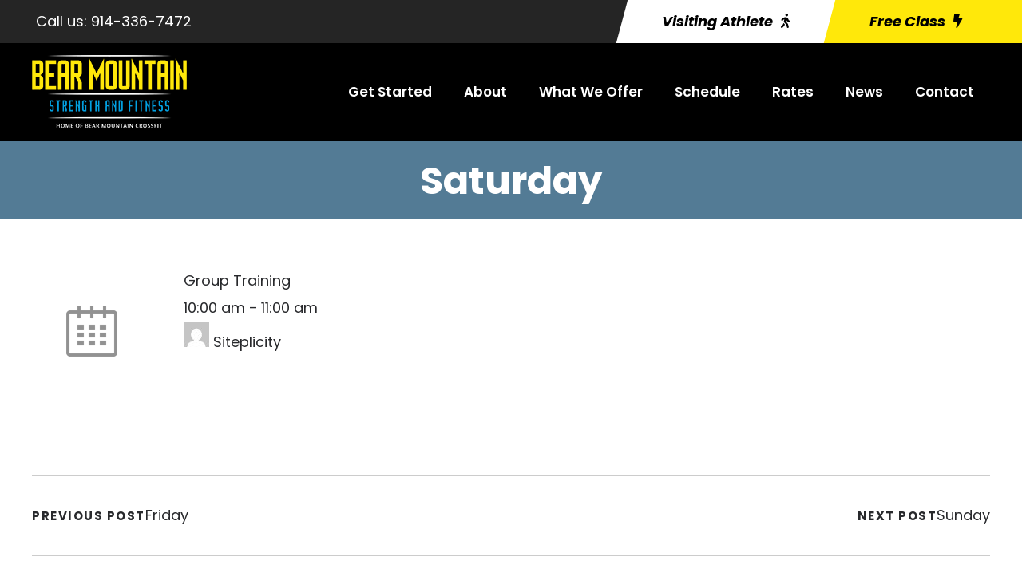

--- FILE ---
content_type: text/html; charset=utf-8
request_url: https://www.google.com/recaptcha/api2/anchor?ar=1&k=6LfTC5MnAAAAADXzgPXIkBJbxchCqZcS-qwtqust&co=aHR0cHM6Ly9iZWFybW91bnRhaW5zdHJlbmd0aC5jb206NDQz&hl=en&v=9TiwnJFHeuIw_s0wSd3fiKfN&size=invisible&anchor-ms=20000&execute-ms=30000&cb=wahs42cofn0f
body_size: 48135
content:
<!DOCTYPE HTML><html dir="ltr" lang="en"><head><meta http-equiv="Content-Type" content="text/html; charset=UTF-8">
<meta http-equiv="X-UA-Compatible" content="IE=edge">
<title>reCAPTCHA</title>
<style type="text/css">
/* cyrillic-ext */
@font-face {
  font-family: 'Roboto';
  font-style: normal;
  font-weight: 400;
  font-stretch: 100%;
  src: url(//fonts.gstatic.com/s/roboto/v48/KFO7CnqEu92Fr1ME7kSn66aGLdTylUAMa3GUBHMdazTgWw.woff2) format('woff2');
  unicode-range: U+0460-052F, U+1C80-1C8A, U+20B4, U+2DE0-2DFF, U+A640-A69F, U+FE2E-FE2F;
}
/* cyrillic */
@font-face {
  font-family: 'Roboto';
  font-style: normal;
  font-weight: 400;
  font-stretch: 100%;
  src: url(//fonts.gstatic.com/s/roboto/v48/KFO7CnqEu92Fr1ME7kSn66aGLdTylUAMa3iUBHMdazTgWw.woff2) format('woff2');
  unicode-range: U+0301, U+0400-045F, U+0490-0491, U+04B0-04B1, U+2116;
}
/* greek-ext */
@font-face {
  font-family: 'Roboto';
  font-style: normal;
  font-weight: 400;
  font-stretch: 100%;
  src: url(//fonts.gstatic.com/s/roboto/v48/KFO7CnqEu92Fr1ME7kSn66aGLdTylUAMa3CUBHMdazTgWw.woff2) format('woff2');
  unicode-range: U+1F00-1FFF;
}
/* greek */
@font-face {
  font-family: 'Roboto';
  font-style: normal;
  font-weight: 400;
  font-stretch: 100%;
  src: url(//fonts.gstatic.com/s/roboto/v48/KFO7CnqEu92Fr1ME7kSn66aGLdTylUAMa3-UBHMdazTgWw.woff2) format('woff2');
  unicode-range: U+0370-0377, U+037A-037F, U+0384-038A, U+038C, U+038E-03A1, U+03A3-03FF;
}
/* math */
@font-face {
  font-family: 'Roboto';
  font-style: normal;
  font-weight: 400;
  font-stretch: 100%;
  src: url(//fonts.gstatic.com/s/roboto/v48/KFO7CnqEu92Fr1ME7kSn66aGLdTylUAMawCUBHMdazTgWw.woff2) format('woff2');
  unicode-range: U+0302-0303, U+0305, U+0307-0308, U+0310, U+0312, U+0315, U+031A, U+0326-0327, U+032C, U+032F-0330, U+0332-0333, U+0338, U+033A, U+0346, U+034D, U+0391-03A1, U+03A3-03A9, U+03B1-03C9, U+03D1, U+03D5-03D6, U+03F0-03F1, U+03F4-03F5, U+2016-2017, U+2034-2038, U+203C, U+2040, U+2043, U+2047, U+2050, U+2057, U+205F, U+2070-2071, U+2074-208E, U+2090-209C, U+20D0-20DC, U+20E1, U+20E5-20EF, U+2100-2112, U+2114-2115, U+2117-2121, U+2123-214F, U+2190, U+2192, U+2194-21AE, U+21B0-21E5, U+21F1-21F2, U+21F4-2211, U+2213-2214, U+2216-22FF, U+2308-230B, U+2310, U+2319, U+231C-2321, U+2336-237A, U+237C, U+2395, U+239B-23B7, U+23D0, U+23DC-23E1, U+2474-2475, U+25AF, U+25B3, U+25B7, U+25BD, U+25C1, U+25CA, U+25CC, U+25FB, U+266D-266F, U+27C0-27FF, U+2900-2AFF, U+2B0E-2B11, U+2B30-2B4C, U+2BFE, U+3030, U+FF5B, U+FF5D, U+1D400-1D7FF, U+1EE00-1EEFF;
}
/* symbols */
@font-face {
  font-family: 'Roboto';
  font-style: normal;
  font-weight: 400;
  font-stretch: 100%;
  src: url(//fonts.gstatic.com/s/roboto/v48/KFO7CnqEu92Fr1ME7kSn66aGLdTylUAMaxKUBHMdazTgWw.woff2) format('woff2');
  unicode-range: U+0001-000C, U+000E-001F, U+007F-009F, U+20DD-20E0, U+20E2-20E4, U+2150-218F, U+2190, U+2192, U+2194-2199, U+21AF, U+21E6-21F0, U+21F3, U+2218-2219, U+2299, U+22C4-22C6, U+2300-243F, U+2440-244A, U+2460-24FF, U+25A0-27BF, U+2800-28FF, U+2921-2922, U+2981, U+29BF, U+29EB, U+2B00-2BFF, U+4DC0-4DFF, U+FFF9-FFFB, U+10140-1018E, U+10190-1019C, U+101A0, U+101D0-101FD, U+102E0-102FB, U+10E60-10E7E, U+1D2C0-1D2D3, U+1D2E0-1D37F, U+1F000-1F0FF, U+1F100-1F1AD, U+1F1E6-1F1FF, U+1F30D-1F30F, U+1F315, U+1F31C, U+1F31E, U+1F320-1F32C, U+1F336, U+1F378, U+1F37D, U+1F382, U+1F393-1F39F, U+1F3A7-1F3A8, U+1F3AC-1F3AF, U+1F3C2, U+1F3C4-1F3C6, U+1F3CA-1F3CE, U+1F3D4-1F3E0, U+1F3ED, U+1F3F1-1F3F3, U+1F3F5-1F3F7, U+1F408, U+1F415, U+1F41F, U+1F426, U+1F43F, U+1F441-1F442, U+1F444, U+1F446-1F449, U+1F44C-1F44E, U+1F453, U+1F46A, U+1F47D, U+1F4A3, U+1F4B0, U+1F4B3, U+1F4B9, U+1F4BB, U+1F4BF, U+1F4C8-1F4CB, U+1F4D6, U+1F4DA, U+1F4DF, U+1F4E3-1F4E6, U+1F4EA-1F4ED, U+1F4F7, U+1F4F9-1F4FB, U+1F4FD-1F4FE, U+1F503, U+1F507-1F50B, U+1F50D, U+1F512-1F513, U+1F53E-1F54A, U+1F54F-1F5FA, U+1F610, U+1F650-1F67F, U+1F687, U+1F68D, U+1F691, U+1F694, U+1F698, U+1F6AD, U+1F6B2, U+1F6B9-1F6BA, U+1F6BC, U+1F6C6-1F6CF, U+1F6D3-1F6D7, U+1F6E0-1F6EA, U+1F6F0-1F6F3, U+1F6F7-1F6FC, U+1F700-1F7FF, U+1F800-1F80B, U+1F810-1F847, U+1F850-1F859, U+1F860-1F887, U+1F890-1F8AD, U+1F8B0-1F8BB, U+1F8C0-1F8C1, U+1F900-1F90B, U+1F93B, U+1F946, U+1F984, U+1F996, U+1F9E9, U+1FA00-1FA6F, U+1FA70-1FA7C, U+1FA80-1FA89, U+1FA8F-1FAC6, U+1FACE-1FADC, U+1FADF-1FAE9, U+1FAF0-1FAF8, U+1FB00-1FBFF;
}
/* vietnamese */
@font-face {
  font-family: 'Roboto';
  font-style: normal;
  font-weight: 400;
  font-stretch: 100%;
  src: url(//fonts.gstatic.com/s/roboto/v48/KFO7CnqEu92Fr1ME7kSn66aGLdTylUAMa3OUBHMdazTgWw.woff2) format('woff2');
  unicode-range: U+0102-0103, U+0110-0111, U+0128-0129, U+0168-0169, U+01A0-01A1, U+01AF-01B0, U+0300-0301, U+0303-0304, U+0308-0309, U+0323, U+0329, U+1EA0-1EF9, U+20AB;
}
/* latin-ext */
@font-face {
  font-family: 'Roboto';
  font-style: normal;
  font-weight: 400;
  font-stretch: 100%;
  src: url(//fonts.gstatic.com/s/roboto/v48/KFO7CnqEu92Fr1ME7kSn66aGLdTylUAMa3KUBHMdazTgWw.woff2) format('woff2');
  unicode-range: U+0100-02BA, U+02BD-02C5, U+02C7-02CC, U+02CE-02D7, U+02DD-02FF, U+0304, U+0308, U+0329, U+1D00-1DBF, U+1E00-1E9F, U+1EF2-1EFF, U+2020, U+20A0-20AB, U+20AD-20C0, U+2113, U+2C60-2C7F, U+A720-A7FF;
}
/* latin */
@font-face {
  font-family: 'Roboto';
  font-style: normal;
  font-weight: 400;
  font-stretch: 100%;
  src: url(//fonts.gstatic.com/s/roboto/v48/KFO7CnqEu92Fr1ME7kSn66aGLdTylUAMa3yUBHMdazQ.woff2) format('woff2');
  unicode-range: U+0000-00FF, U+0131, U+0152-0153, U+02BB-02BC, U+02C6, U+02DA, U+02DC, U+0304, U+0308, U+0329, U+2000-206F, U+20AC, U+2122, U+2191, U+2193, U+2212, U+2215, U+FEFF, U+FFFD;
}
/* cyrillic-ext */
@font-face {
  font-family: 'Roboto';
  font-style: normal;
  font-weight: 500;
  font-stretch: 100%;
  src: url(//fonts.gstatic.com/s/roboto/v48/KFO7CnqEu92Fr1ME7kSn66aGLdTylUAMa3GUBHMdazTgWw.woff2) format('woff2');
  unicode-range: U+0460-052F, U+1C80-1C8A, U+20B4, U+2DE0-2DFF, U+A640-A69F, U+FE2E-FE2F;
}
/* cyrillic */
@font-face {
  font-family: 'Roboto';
  font-style: normal;
  font-weight: 500;
  font-stretch: 100%;
  src: url(//fonts.gstatic.com/s/roboto/v48/KFO7CnqEu92Fr1ME7kSn66aGLdTylUAMa3iUBHMdazTgWw.woff2) format('woff2');
  unicode-range: U+0301, U+0400-045F, U+0490-0491, U+04B0-04B1, U+2116;
}
/* greek-ext */
@font-face {
  font-family: 'Roboto';
  font-style: normal;
  font-weight: 500;
  font-stretch: 100%;
  src: url(//fonts.gstatic.com/s/roboto/v48/KFO7CnqEu92Fr1ME7kSn66aGLdTylUAMa3CUBHMdazTgWw.woff2) format('woff2');
  unicode-range: U+1F00-1FFF;
}
/* greek */
@font-face {
  font-family: 'Roboto';
  font-style: normal;
  font-weight: 500;
  font-stretch: 100%;
  src: url(//fonts.gstatic.com/s/roboto/v48/KFO7CnqEu92Fr1ME7kSn66aGLdTylUAMa3-UBHMdazTgWw.woff2) format('woff2');
  unicode-range: U+0370-0377, U+037A-037F, U+0384-038A, U+038C, U+038E-03A1, U+03A3-03FF;
}
/* math */
@font-face {
  font-family: 'Roboto';
  font-style: normal;
  font-weight: 500;
  font-stretch: 100%;
  src: url(//fonts.gstatic.com/s/roboto/v48/KFO7CnqEu92Fr1ME7kSn66aGLdTylUAMawCUBHMdazTgWw.woff2) format('woff2');
  unicode-range: U+0302-0303, U+0305, U+0307-0308, U+0310, U+0312, U+0315, U+031A, U+0326-0327, U+032C, U+032F-0330, U+0332-0333, U+0338, U+033A, U+0346, U+034D, U+0391-03A1, U+03A3-03A9, U+03B1-03C9, U+03D1, U+03D5-03D6, U+03F0-03F1, U+03F4-03F5, U+2016-2017, U+2034-2038, U+203C, U+2040, U+2043, U+2047, U+2050, U+2057, U+205F, U+2070-2071, U+2074-208E, U+2090-209C, U+20D0-20DC, U+20E1, U+20E5-20EF, U+2100-2112, U+2114-2115, U+2117-2121, U+2123-214F, U+2190, U+2192, U+2194-21AE, U+21B0-21E5, U+21F1-21F2, U+21F4-2211, U+2213-2214, U+2216-22FF, U+2308-230B, U+2310, U+2319, U+231C-2321, U+2336-237A, U+237C, U+2395, U+239B-23B7, U+23D0, U+23DC-23E1, U+2474-2475, U+25AF, U+25B3, U+25B7, U+25BD, U+25C1, U+25CA, U+25CC, U+25FB, U+266D-266F, U+27C0-27FF, U+2900-2AFF, U+2B0E-2B11, U+2B30-2B4C, U+2BFE, U+3030, U+FF5B, U+FF5D, U+1D400-1D7FF, U+1EE00-1EEFF;
}
/* symbols */
@font-face {
  font-family: 'Roboto';
  font-style: normal;
  font-weight: 500;
  font-stretch: 100%;
  src: url(//fonts.gstatic.com/s/roboto/v48/KFO7CnqEu92Fr1ME7kSn66aGLdTylUAMaxKUBHMdazTgWw.woff2) format('woff2');
  unicode-range: U+0001-000C, U+000E-001F, U+007F-009F, U+20DD-20E0, U+20E2-20E4, U+2150-218F, U+2190, U+2192, U+2194-2199, U+21AF, U+21E6-21F0, U+21F3, U+2218-2219, U+2299, U+22C4-22C6, U+2300-243F, U+2440-244A, U+2460-24FF, U+25A0-27BF, U+2800-28FF, U+2921-2922, U+2981, U+29BF, U+29EB, U+2B00-2BFF, U+4DC0-4DFF, U+FFF9-FFFB, U+10140-1018E, U+10190-1019C, U+101A0, U+101D0-101FD, U+102E0-102FB, U+10E60-10E7E, U+1D2C0-1D2D3, U+1D2E0-1D37F, U+1F000-1F0FF, U+1F100-1F1AD, U+1F1E6-1F1FF, U+1F30D-1F30F, U+1F315, U+1F31C, U+1F31E, U+1F320-1F32C, U+1F336, U+1F378, U+1F37D, U+1F382, U+1F393-1F39F, U+1F3A7-1F3A8, U+1F3AC-1F3AF, U+1F3C2, U+1F3C4-1F3C6, U+1F3CA-1F3CE, U+1F3D4-1F3E0, U+1F3ED, U+1F3F1-1F3F3, U+1F3F5-1F3F7, U+1F408, U+1F415, U+1F41F, U+1F426, U+1F43F, U+1F441-1F442, U+1F444, U+1F446-1F449, U+1F44C-1F44E, U+1F453, U+1F46A, U+1F47D, U+1F4A3, U+1F4B0, U+1F4B3, U+1F4B9, U+1F4BB, U+1F4BF, U+1F4C8-1F4CB, U+1F4D6, U+1F4DA, U+1F4DF, U+1F4E3-1F4E6, U+1F4EA-1F4ED, U+1F4F7, U+1F4F9-1F4FB, U+1F4FD-1F4FE, U+1F503, U+1F507-1F50B, U+1F50D, U+1F512-1F513, U+1F53E-1F54A, U+1F54F-1F5FA, U+1F610, U+1F650-1F67F, U+1F687, U+1F68D, U+1F691, U+1F694, U+1F698, U+1F6AD, U+1F6B2, U+1F6B9-1F6BA, U+1F6BC, U+1F6C6-1F6CF, U+1F6D3-1F6D7, U+1F6E0-1F6EA, U+1F6F0-1F6F3, U+1F6F7-1F6FC, U+1F700-1F7FF, U+1F800-1F80B, U+1F810-1F847, U+1F850-1F859, U+1F860-1F887, U+1F890-1F8AD, U+1F8B0-1F8BB, U+1F8C0-1F8C1, U+1F900-1F90B, U+1F93B, U+1F946, U+1F984, U+1F996, U+1F9E9, U+1FA00-1FA6F, U+1FA70-1FA7C, U+1FA80-1FA89, U+1FA8F-1FAC6, U+1FACE-1FADC, U+1FADF-1FAE9, U+1FAF0-1FAF8, U+1FB00-1FBFF;
}
/* vietnamese */
@font-face {
  font-family: 'Roboto';
  font-style: normal;
  font-weight: 500;
  font-stretch: 100%;
  src: url(//fonts.gstatic.com/s/roboto/v48/KFO7CnqEu92Fr1ME7kSn66aGLdTylUAMa3OUBHMdazTgWw.woff2) format('woff2');
  unicode-range: U+0102-0103, U+0110-0111, U+0128-0129, U+0168-0169, U+01A0-01A1, U+01AF-01B0, U+0300-0301, U+0303-0304, U+0308-0309, U+0323, U+0329, U+1EA0-1EF9, U+20AB;
}
/* latin-ext */
@font-face {
  font-family: 'Roboto';
  font-style: normal;
  font-weight: 500;
  font-stretch: 100%;
  src: url(//fonts.gstatic.com/s/roboto/v48/KFO7CnqEu92Fr1ME7kSn66aGLdTylUAMa3KUBHMdazTgWw.woff2) format('woff2');
  unicode-range: U+0100-02BA, U+02BD-02C5, U+02C7-02CC, U+02CE-02D7, U+02DD-02FF, U+0304, U+0308, U+0329, U+1D00-1DBF, U+1E00-1E9F, U+1EF2-1EFF, U+2020, U+20A0-20AB, U+20AD-20C0, U+2113, U+2C60-2C7F, U+A720-A7FF;
}
/* latin */
@font-face {
  font-family: 'Roboto';
  font-style: normal;
  font-weight: 500;
  font-stretch: 100%;
  src: url(//fonts.gstatic.com/s/roboto/v48/KFO7CnqEu92Fr1ME7kSn66aGLdTylUAMa3yUBHMdazQ.woff2) format('woff2');
  unicode-range: U+0000-00FF, U+0131, U+0152-0153, U+02BB-02BC, U+02C6, U+02DA, U+02DC, U+0304, U+0308, U+0329, U+2000-206F, U+20AC, U+2122, U+2191, U+2193, U+2212, U+2215, U+FEFF, U+FFFD;
}
/* cyrillic-ext */
@font-face {
  font-family: 'Roboto';
  font-style: normal;
  font-weight: 900;
  font-stretch: 100%;
  src: url(//fonts.gstatic.com/s/roboto/v48/KFO7CnqEu92Fr1ME7kSn66aGLdTylUAMa3GUBHMdazTgWw.woff2) format('woff2');
  unicode-range: U+0460-052F, U+1C80-1C8A, U+20B4, U+2DE0-2DFF, U+A640-A69F, U+FE2E-FE2F;
}
/* cyrillic */
@font-face {
  font-family: 'Roboto';
  font-style: normal;
  font-weight: 900;
  font-stretch: 100%;
  src: url(//fonts.gstatic.com/s/roboto/v48/KFO7CnqEu92Fr1ME7kSn66aGLdTylUAMa3iUBHMdazTgWw.woff2) format('woff2');
  unicode-range: U+0301, U+0400-045F, U+0490-0491, U+04B0-04B1, U+2116;
}
/* greek-ext */
@font-face {
  font-family: 'Roboto';
  font-style: normal;
  font-weight: 900;
  font-stretch: 100%;
  src: url(//fonts.gstatic.com/s/roboto/v48/KFO7CnqEu92Fr1ME7kSn66aGLdTylUAMa3CUBHMdazTgWw.woff2) format('woff2');
  unicode-range: U+1F00-1FFF;
}
/* greek */
@font-face {
  font-family: 'Roboto';
  font-style: normal;
  font-weight: 900;
  font-stretch: 100%;
  src: url(//fonts.gstatic.com/s/roboto/v48/KFO7CnqEu92Fr1ME7kSn66aGLdTylUAMa3-UBHMdazTgWw.woff2) format('woff2');
  unicode-range: U+0370-0377, U+037A-037F, U+0384-038A, U+038C, U+038E-03A1, U+03A3-03FF;
}
/* math */
@font-face {
  font-family: 'Roboto';
  font-style: normal;
  font-weight: 900;
  font-stretch: 100%;
  src: url(//fonts.gstatic.com/s/roboto/v48/KFO7CnqEu92Fr1ME7kSn66aGLdTylUAMawCUBHMdazTgWw.woff2) format('woff2');
  unicode-range: U+0302-0303, U+0305, U+0307-0308, U+0310, U+0312, U+0315, U+031A, U+0326-0327, U+032C, U+032F-0330, U+0332-0333, U+0338, U+033A, U+0346, U+034D, U+0391-03A1, U+03A3-03A9, U+03B1-03C9, U+03D1, U+03D5-03D6, U+03F0-03F1, U+03F4-03F5, U+2016-2017, U+2034-2038, U+203C, U+2040, U+2043, U+2047, U+2050, U+2057, U+205F, U+2070-2071, U+2074-208E, U+2090-209C, U+20D0-20DC, U+20E1, U+20E5-20EF, U+2100-2112, U+2114-2115, U+2117-2121, U+2123-214F, U+2190, U+2192, U+2194-21AE, U+21B0-21E5, U+21F1-21F2, U+21F4-2211, U+2213-2214, U+2216-22FF, U+2308-230B, U+2310, U+2319, U+231C-2321, U+2336-237A, U+237C, U+2395, U+239B-23B7, U+23D0, U+23DC-23E1, U+2474-2475, U+25AF, U+25B3, U+25B7, U+25BD, U+25C1, U+25CA, U+25CC, U+25FB, U+266D-266F, U+27C0-27FF, U+2900-2AFF, U+2B0E-2B11, U+2B30-2B4C, U+2BFE, U+3030, U+FF5B, U+FF5D, U+1D400-1D7FF, U+1EE00-1EEFF;
}
/* symbols */
@font-face {
  font-family: 'Roboto';
  font-style: normal;
  font-weight: 900;
  font-stretch: 100%;
  src: url(//fonts.gstatic.com/s/roboto/v48/KFO7CnqEu92Fr1ME7kSn66aGLdTylUAMaxKUBHMdazTgWw.woff2) format('woff2');
  unicode-range: U+0001-000C, U+000E-001F, U+007F-009F, U+20DD-20E0, U+20E2-20E4, U+2150-218F, U+2190, U+2192, U+2194-2199, U+21AF, U+21E6-21F0, U+21F3, U+2218-2219, U+2299, U+22C4-22C6, U+2300-243F, U+2440-244A, U+2460-24FF, U+25A0-27BF, U+2800-28FF, U+2921-2922, U+2981, U+29BF, U+29EB, U+2B00-2BFF, U+4DC0-4DFF, U+FFF9-FFFB, U+10140-1018E, U+10190-1019C, U+101A0, U+101D0-101FD, U+102E0-102FB, U+10E60-10E7E, U+1D2C0-1D2D3, U+1D2E0-1D37F, U+1F000-1F0FF, U+1F100-1F1AD, U+1F1E6-1F1FF, U+1F30D-1F30F, U+1F315, U+1F31C, U+1F31E, U+1F320-1F32C, U+1F336, U+1F378, U+1F37D, U+1F382, U+1F393-1F39F, U+1F3A7-1F3A8, U+1F3AC-1F3AF, U+1F3C2, U+1F3C4-1F3C6, U+1F3CA-1F3CE, U+1F3D4-1F3E0, U+1F3ED, U+1F3F1-1F3F3, U+1F3F5-1F3F7, U+1F408, U+1F415, U+1F41F, U+1F426, U+1F43F, U+1F441-1F442, U+1F444, U+1F446-1F449, U+1F44C-1F44E, U+1F453, U+1F46A, U+1F47D, U+1F4A3, U+1F4B0, U+1F4B3, U+1F4B9, U+1F4BB, U+1F4BF, U+1F4C8-1F4CB, U+1F4D6, U+1F4DA, U+1F4DF, U+1F4E3-1F4E6, U+1F4EA-1F4ED, U+1F4F7, U+1F4F9-1F4FB, U+1F4FD-1F4FE, U+1F503, U+1F507-1F50B, U+1F50D, U+1F512-1F513, U+1F53E-1F54A, U+1F54F-1F5FA, U+1F610, U+1F650-1F67F, U+1F687, U+1F68D, U+1F691, U+1F694, U+1F698, U+1F6AD, U+1F6B2, U+1F6B9-1F6BA, U+1F6BC, U+1F6C6-1F6CF, U+1F6D3-1F6D7, U+1F6E0-1F6EA, U+1F6F0-1F6F3, U+1F6F7-1F6FC, U+1F700-1F7FF, U+1F800-1F80B, U+1F810-1F847, U+1F850-1F859, U+1F860-1F887, U+1F890-1F8AD, U+1F8B0-1F8BB, U+1F8C0-1F8C1, U+1F900-1F90B, U+1F93B, U+1F946, U+1F984, U+1F996, U+1F9E9, U+1FA00-1FA6F, U+1FA70-1FA7C, U+1FA80-1FA89, U+1FA8F-1FAC6, U+1FACE-1FADC, U+1FADF-1FAE9, U+1FAF0-1FAF8, U+1FB00-1FBFF;
}
/* vietnamese */
@font-face {
  font-family: 'Roboto';
  font-style: normal;
  font-weight: 900;
  font-stretch: 100%;
  src: url(//fonts.gstatic.com/s/roboto/v48/KFO7CnqEu92Fr1ME7kSn66aGLdTylUAMa3OUBHMdazTgWw.woff2) format('woff2');
  unicode-range: U+0102-0103, U+0110-0111, U+0128-0129, U+0168-0169, U+01A0-01A1, U+01AF-01B0, U+0300-0301, U+0303-0304, U+0308-0309, U+0323, U+0329, U+1EA0-1EF9, U+20AB;
}
/* latin-ext */
@font-face {
  font-family: 'Roboto';
  font-style: normal;
  font-weight: 900;
  font-stretch: 100%;
  src: url(//fonts.gstatic.com/s/roboto/v48/KFO7CnqEu92Fr1ME7kSn66aGLdTylUAMa3KUBHMdazTgWw.woff2) format('woff2');
  unicode-range: U+0100-02BA, U+02BD-02C5, U+02C7-02CC, U+02CE-02D7, U+02DD-02FF, U+0304, U+0308, U+0329, U+1D00-1DBF, U+1E00-1E9F, U+1EF2-1EFF, U+2020, U+20A0-20AB, U+20AD-20C0, U+2113, U+2C60-2C7F, U+A720-A7FF;
}
/* latin */
@font-face {
  font-family: 'Roboto';
  font-style: normal;
  font-weight: 900;
  font-stretch: 100%;
  src: url(//fonts.gstatic.com/s/roboto/v48/KFO7CnqEu92Fr1ME7kSn66aGLdTylUAMa3yUBHMdazQ.woff2) format('woff2');
  unicode-range: U+0000-00FF, U+0131, U+0152-0153, U+02BB-02BC, U+02C6, U+02DA, U+02DC, U+0304, U+0308, U+0329, U+2000-206F, U+20AC, U+2122, U+2191, U+2193, U+2212, U+2215, U+FEFF, U+FFFD;
}

</style>
<link rel="stylesheet" type="text/css" href="https://www.gstatic.com/recaptcha/releases/9TiwnJFHeuIw_s0wSd3fiKfN/styles__ltr.css">
<script nonce="2E8o4Ws7DmotrJiDUd6tGw" type="text/javascript">window['__recaptcha_api'] = 'https://www.google.com/recaptcha/api2/';</script>
<script type="text/javascript" src="https://www.gstatic.com/recaptcha/releases/9TiwnJFHeuIw_s0wSd3fiKfN/recaptcha__en.js" nonce="2E8o4Ws7DmotrJiDUd6tGw">
      
    </script></head>
<body><div id="rc-anchor-alert" class="rc-anchor-alert"></div>
<input type="hidden" id="recaptcha-token" value="[base64]">
<script type="text/javascript" nonce="2E8o4Ws7DmotrJiDUd6tGw">
      recaptcha.anchor.Main.init("[\x22ainput\x22,[\x22bgdata\x22,\x22\x22,\[base64]/[base64]/[base64]/[base64]/[base64]/[base64]/[base64]/[base64]/[base64]/[base64]\\u003d\x22,\[base64]\\u003d\x22,\x22G8KUw5twCcKBEcOdYywrw7DCq8K9w6LDhXDDiA/[base64]/DusOaXD98wo8HwonCqyIxQz/DgxPCmMOgwrbCvClFPcKNNsO2wpjDg1HCjkLCqcKSMEgLw7hyC2PDvcOfSsOtw5bDvVLCtsKVw5Y8T2B0w5zCjcOJwrcjw5XDnV/DmCfDomkpw6bDjMKqw4/[base64]/DtERew7JpwrfCnFlkwrvCnUTDusK3w5Rtw43DusOWwocScMOgAcOlwoDDmsKzwrVlXUQqw5hiw5/CtirCty4VTR8KKnzCvsKZS8K1wq9/[base64]/w6jCp8KjwpdtaMKlfMOEw7hFw63Dl8KCEEHDnw02wodFF3xTw5rDiC7ClsOPf1JXwrEeGmXDhcOuwqzCtcO1wrTCl8KFwpTDrSYZwobCk33CjcKCwpcWfw/DgMOKwrjCtcK7wrJ5wpnDtRwTenjDiB/Cjk4uZG7DvCowwo3CuwI2N8O7D1txZsKPwqXDmMOew6LDu1EvT8KBMcKoM8O5w7cxIcK8KsKnwqrDmW7Ct8OcwrVywofCpQYdFnTCr8ORwpl0JV0/w5RGw5k7QsKkw6DCgWoow7wGPirDnsK+w7x8w43DgsKXT8KhWyZOPjtwWMOEwp/Ch8KOQQBsw4Ifw47DoMOLw7szw7jDjyM+w4HCuxHCnUXCksKIwrkEwp/CvcOfwr86w4XDj8OJw7vDo8OqQ8OFE3rDvXQBwp/ClcK4wo98wrDDvMOlw6IpOj7Dv8O8w7QZwrdwwrPCohNHw60Kwo7DmX5ZwoZUEGXChsKEw6NSaFklwpbCp8OFPlFRGMKqw7gfw6dqSiYAQMOewq8qE2NibxkwwrNmTcOMw5pawrQzw57CuMKBwp0uDMKHdkDDmsOiw5/[base64]/wpMhBRvCo1Jzw5rDuR9Zw5ZxwqzDmMOMF8OPw5HDicKAKkzCr8O6KcKewotUwq3DlsK3FT/Dm0c3w67DsGcuYcKcTWlDw6jCt8OVwo/ClsKuLFzCnhEdM8OpI8K8QMOJw4xkAm/[base64]/Dpg4QCGbChMKjSsOISQ1qwrFrD8KswqU1VWRuaMOzw5jCj8KLECx2w4/Dp8K1FQ0QW8OHOMOINQvCgmsLwofCjsOYwrc9ZVXDhMKpKcOTG3rDgHzCgcK0dk1rERfDocK7wpQcw5tTOMKAD8OLwpvCksOpP0JIwqVwV8OCAsKUw4LCpWJmOsKUwoFLOCYBFsO7w5/ChHXDrsOuw7nCrsKZw6HCp8KoA8OLQBstUmfDlsKNw5UlPcOlw6rCo17CtcOvw63CtcKmw63DnsKsw6/[base64]/CucO/[base64]/Cvx3DhE/DiQHDj8O9w7cHdWjCnF1jHMKkwoIXwpTDv8K+woYgw7k7JsObGcKuwrpHVMKewoHDpMKSw70/woJEwqwhw4VUNMOQw4FCGTbDsHt3w4DCtyDCnMOow5YENFTDuyMewqt7wpgOGsOSYsOAwqw5w4R6wq5VwpxiWUjDggTCrg3DiWt0w6/DncKXT8KFw7bDmcKrw6HDksKJwqHCtsKTw5jDlMKbIzRLKE5/woHDjQx5dcOeDcOeM8OAwpcNwp/CviQmwodRwpp5w5RGX0QTw7cnV04RFMOFJcOjYFIuw6DDscKsw7HDrxYCfMOWRD3CjMOHK8K1dX/[base64]/DuHLCm8K1CCI/EWwWw73DgmtcA8K7wplUwrYRwqrDgGLDgsKvNsOfYsOWeMO8wrV+wqQPVDgQbX0mwoQ4w5ZCw7UXRELCksKKf8K6w6ViwqnDisOmw6XCjjtRwq3CjcKlFsKXwoHCu8OtJnTCm0fDk8KuwqbDqcKlYMOVOgPCtcKjw5/DvQLCn8KuaTzCuMKZWFYnw4kUw43DiCrDmUzDkcKvwo8WWlTDnH/CrsK6cMKEfcOTY8OlZTDDv3RKwpx/PMKZP0J7ZDlqwovCmcKQJmvDgMK+w4jDqMOTVl0ZBj/DpsKwG8OGfQdZH3sEwofDmix6w7LDhMOJBBEuw4XCisKxw6ZHwogJwpDClURsw44AGC4Vw7PDu8KJwrjCjmTDhjR8ccK+BMO6wo/DrcOlwq4GN0BVZCo4TcOwacKNPsOzDEbCoMKJZ8O8AsKFwoXDohPCmAcUTEI6w7XDisOIFC7CsMKsNRzCp8KSVz/DtyPDs1PDjyzCksKkw6Egw4TCtXB5a0bDs8OqIcKDwp8KKWPDlMOiSQpCwpJ5LBQaSXQOw5rDocO6wphTw5vCgMKYOsKYGsKoJHDCjMKTOcOrIcOLw6hdYyPCtcOFGsKJA8KuwophCDVewpfDk1UhN8OPwrbCksKrwpt/w7fCtC9mHxAWLMK6AMKdw6U3wrNHZ8K+QnJpwqDCjkzCtWXChsK6wrTDi8Kqwppew6o/J8Kkw4/Cl8O1BHzCuSxgwpHDlGlGw7UvWMOYfsKcDloFwqsnbMO/woHCtcKiF8O8JcK4wrRCb1vDisKiCcKtZcKAJV0HwpNCw5QjfcOxwoHCisOKwpJlSMKxRjpBw6lLw4XCllLDlsKaw4AUwoXDqMK1D8KyGMKzczNOw7xjIzHDpsKUJlBVw57Ct8OWZMOjc0/CiGTCp2ASS8KCFcO/QMOhCsOdBsOOPsO1w53CjRbDoGjDlsKQRmHCoFnDpsKVccK+w4HDg8OWw7A+w5/ComQADE/CusK1w4DDsWrCj8K6wo9CGsOsFcKwasKOw4Q0w7DDqlPCq0HCvlDCnh7DlSzCpcOxwqArwqfCscKGwrAUwpFzw75swoNQw5zDpsKxXizDuwjCpSjCrMO2WsOEUMKoVMOGc8OoLcKEKyNcQw/[base64]/wpXCiRDDg1HCq8Krw7fDk3DCgcKUwrLDoXDCgcOtf8OlFATCoWnDklnDusOkEnZ9wrPDjMOyw5diVzRBwpbDs1jDkMKecAPCssOfw4jCmsKDwqrCpMKHwoZLwpbCnGfDhSXDvFzDm8KYGizDtcKyAsO+bsO/S1d3w7zCmEnDhyshw4/Cl8OewrlILMKED39xHsKQw7swwrTCiMO1QcKQIAhow77DskHDsUgUNyPDkMOYwrtJw6V/wpvCqVzCscOBQcOCwrMmLcOJNMKrw6fCpV49OsKAdEPCpizDmxocecOBw4nDmUoqU8K+wq9JKcOdHUzCvsKcJMKuT8O5N3/Ci8ORLsOJOFMOXmrDvMKOB8KjwpRRK0xqw4Y5ZcO6w4PDu8Oia8Kbw7NXNEjDvBLDhHBXLcO5H8KXw6nCswfCs8KsAsO+WHfCu8KCKkMQRGPCrwfCr8OFw4nDhynDuUJNw7RWQxk/ImJ0M8KXwp7Dph3ComfDtMOkw7I3wposwqwrTcKeQsOPw4hKBR0zbFPDgVdfTsOvwoh7wp/Ct8OpfMK/wq7CtcOjw5DCmsOYMMKnwo0NSsOhwpDCrMOIwpDDucOgwrEaOcKfNMOsw6jDkcKPw7tqwr7DusKoaDo/TDN4w7VvZiUgw70Zw69XWnTChMOzw79iwpYBGj7CmMOFQgPCnFgqwpXChMKCVX7Cvj9RwqTCpsKvw7zDjsOWw406wodIRGsPNMOjw5DDqg/Cl2pORA/[base64]/Dthh9HsOMwq3Cn8KqdhA7WMKBw6YXwoDDv0/Cv8KLZWs1w54cwpljR8KAYw4wX8OnX8OPw5jCnjtIwopUwq/Dr2Afw4YPwr/DpMO3U8OLw7LDjAVRw61jGxsIw4TDocKxwrDDmsKxXQjDukTCksKDVSE2K3fDgsKmPcOEfxduHC4rDznDksKCAWEtJkxQwozDoCfCs8OUw6cew6bCr11nwqsuw5QvQi/DjcK8BsOSw7DDhcOfa8K5DMOIdAU7HT1tUzRbwovDpVvCv2NwHQ/Dp8O+Yn/[base64]/Di8OmN8OtG2zDkcKEXjUWd3N5f8OlPiQ3w6NSXsO6w6dGw5HDgH0SwqvCk8KBw6DDrcKGM8KhbGAWOxNvXS/Dv8KxJ3kLUcKrcgfCtcK8w4bCtWwDw6/DisOWSiBdwoEeb8OPYMKTXW7DhMOBw7huSRjDtMOYKMKTw5MiwojCgBfCo0DDmQJTw4w8wqLDk8O5wpUaNH/DoMOMwpPDsDd0w6bCusOLAMKFwoTDpzzDkMO4wrzChsKXwoXDi8O6wpvDiG/DksOdw71MRCZpwpLCuMOXwqjDuSk2Nx3ClHpebcKsLsOow7DDscKowrN5wo5gIsKDfQLCrgXDlwPCoMKJBsO4w5xyPsO/HMORwrDCt8K7NcOMQcKIw5PCjkZyKMKRaArCmm/DnVTDu0oOw4MvEgnCosKOw5HCvsK7LsOUW8Kmd8KlPcKeEnAEw6oTUV88woHCocOBNiTDi8K+BMOFwoEwwrEjdsKKwq/DusOleMKUEAXCj8KOKQFFb2PCvVgew5U2wqPDjsKyXsKaLsKfwpNXwoQ5L3xoJCjDj8Oiw4bDrMKCZWpCC8KROgAWwoNWPnFZO8KURMOFDlbCsyLCoDZhwpXCkjDDjFrCvGFvw6JYbixHAcKUesKXGDF0Cz9VPMOkwrfDlzvDvcO/w4/Dii7CkMK6wo9sMHjCuMKKJ8KqcGN+w7lnwq3CgsOVw5PCjsK8w6RCYcOiw5ZJTMOLOndOblbCiXvDlDnDp8KdwrvCpcK5w5DClAFbbsOeeQ/Do8KGwoVyN0TDrHfDk1fDsMK/wrLDisOewq14cGLCmgnCiXo7EsK5wqnDhTvChkHCokFwH8Ovwq0LJiEUH8Ovwpcew4jCo8OLw7NcwpPDoAk6wqjCiCjCncKOw6tOJxDDvgjDj3fCjyzDicOTwrJ3wrrColJ4JsK6SBnDpARwOyrCiyjDp8OMw4HCvMODwrDDkRLCkndJX8K/wp/[base64]/DqcKnw5kJwpZ/[base64]/woMfw6x4f8O2dnzCqcODw4TDmsOifWDDh8O8wp96wrJ6DxlIMcOnXgRBw7PCqMK7SG8uHXQGIcOOccKrFRfCoEE5BMK0ZcOWaGVnw7rDu8KTMsOqwpsYKUjDvXggQ2bDicOdw4bDijjCnyHDm2bCp8O/N0JzXMKibi9Jwr0dwrnCmMOCZ8OAEcK9fDB1wpHCo3VXOsKUw4bCr8K+KcKNwo/[base64]/wok4F8KEwoVNw5DDnsO7PU8uw5rCkcKLPkgVw5/DhBjDqH3DqMKZJMOJJg8xwoXDvgbDjGfDsA9Nw61XFMOSwp7DsipqwoxMwrcvQMOVwpoWHiLDuTTDlcK+wrJjKsOOw7lbw7A7wrw8wq8Jw6Iuw6LDjsK1JWLDiFl1w7RvwqbDhF/Djkoiw71Fwqtgw5cywqbDgykgQ8KacMOdw4DCn8OFw4ViwoPDu8OHwoHDkHUuwqcGwr7DsDzClELDkX7ChiDClMOgw5HDusOOYl4Dwpkdwo3Du0nCtMKKwrbDnRt5cgLDgMOEaSgFIcKCZyFOwojDuWLCksKEF0bDu8OiKcORw5HClMO9w5LDjMK/wqrCghBDwr4DMsKow5ErwoZ6wp7DoCLDjsOBaXrCqMOURXPDgMOOLXtwCMO0F8KtwojCqcOgw7XDhFlIL03DjcKxwr1nwrfDtUXCvcKAw4zDucOwwrULw7jDpsKNeiPDjx4EDD/DlzNaw5JGM1LDvAbCgsK6ZSPDmMKowpBdBSdcI8O0b8KQw5nDqcKxw7fDp30DS27CkcO+OsKxwpdZeCPCkMKUwq7DphQxXiXDlMOGQMKIw4rCkyxIwoxCwpjCtcO8V8Oow6fCqQDClSMnw5HDmhxhwrzDt8KSwrnCpsKaSsOVwpzCr1bCi2bCgklUw5PDiHrCn8K/MFsEb8OQw57ChSJGHTHDgsO/HsK4w7DDgG7DnMO1KcO8L3xKV8O3CcOnbgszQcO0DsKKwp7CmsKkwqfDoCxsw6RYw63DrsOoJMK3e8OaE8KEN8K/[base64]/DpijCmC1PMnYIFTXDusOyJyoMwrbCoEXCpmHCmsKgwqLDucOxcy3CvDHCmBtJbG/Cu3LCqwHCrsOGKhHDk8KGw4/[base64]/[base64]/CocKSYMOLw6nCjjfCrDAqGsOSJcK3wr3DrCLDsMOdwpzCvMKlwrgTDAbChMKbBFEgNMO9wpkYwqMkwqDCuldfwoslwovCkVA5TCIdO2PDhMOCe8K/[base64]/[base64]/McOfwqZiwrDCrDXCrj5/TnXCjsK0PBzCuR9ZaCbDjDIDw5AoV8K5cgrCsiFBwrwpwozCnx/DpMK8w7RTw5wUw7ReUg/[base64]/UHrCgsKxwq57woELesO5PcKGwqVvwpE/w6VZw67CkCfCt8OhVG/Cuhdbw73CmMOnw7ZxFBLDjMKAwqFcwpJ3BBPCgGpTw5jCkC8YwqU+w67Chj3DnMK0YTMrwpkqwoQPGMOow5Z7wovDk8KkPQIDbkQCXXIADzTDhcObOFw5w6LDo8Ouw6XDrsOEw61jw4XCocOhw7PDpMOuSEIpw7ctKMOgw5/DiiTDpcOnw7ISwq1LP8OHJMK2aEHDo8Kww4zCoXVoXwoswp4tSsKzwqHDu8OkIzRcw5R4PMKDdETDu8OFwr9uG8OjUVjDjcKLIMKSLXM/ccKZTRQYAVIgworDr8OtAcOUwpBDfyDCv3vCsMKqS1s/woA4XMOHJQHCtcKVWRxYwpLDnMKeOWhzO8K9wqpvMyFQLMKSQA3CjHvDkz58dErDjhs9w45Zw7AgNj4QQFnDqsOYwqoNQsOmJwhvCMKhX0hbwqMjwrXDpUZ7C0vDoAPDi8KDH8Kkwp/CiXhITcO0woFeWsKSHADDtVMOekYNJXnCgMOkw4fDn8KqwqfDoMOFdcKlRxoXw5HDgDZpwoptZMO7ey7CmsK+wqHDn8OUw6bDmcOmF8K4MMOfw73CnSjCgsKZw4NTf2pDwqLDncOGVMO9PsKwOMKZw6s0DhBHS19KEGHDuArCm0zCp8KZw6zCkE/CmMKLWsOPSMKuLxAgwpwqMmlewoA+wrvCoMO4wrhXFFfDpcK3w4jDj2fCtMK2wqxha8KjwqdEG8OqXxPCn1F8wpFzamjDmCTDiibCjsOzbMKnLX7Ds8Oqwo/Dsld8w4LCtcKFwoHCuMOTBMKeeFoODcKDw547DwzDoAbCmlzDtsK6AUUJw4ptVDs6bcKAwonDqsKuMmXCuRcASgo7PH3Du1IbMTvDhlHDtgwlPUDCrMO/wr3DtMKZwrvChGsRw6XCosKbwpg2LMO3WsKfw5EWw5Zcw6nDpsOIwoFcLwB3CsKyCX0Sw70swoV6YTpLdBjCs1TCj8KHwqdtFBo9wrzDu8Otw6opw5bCmcOvw4k0XMOOW1TDjA4nfkTDhmzDlsOnwqApwp51IBFHwrLCvDxFdnlaaMOPw6nDgz7DoMONIMOvLxh/W2fCmWDCjMONw7/[base64]/DpsKSSMK3w78kw4wpw7coNMKwwp9MwpQUdH7CgWvDl8One8O4w7bDr0zCvCcbXSvDpMO4w5DDgcOew6vCucOywoXDoBXCtlYlwqhXwpbDq8KUwqrCpsOnwo7DlFDDm8OLJnhfQxMOw6bDlT/DrcKIUsO7X8Ouw4fCm8O1RMKaw6/Dhl3DiMOCMsOPJTvCo1hawqMswoNRUsK3wqbCpRN/woBnFjRfwpzCl2/[base64]/DhMODLk9cwrLCucK8Y8Kqwr/DiHB0Y1zCvsOzbMKUw6fDuifChsOVwqDCmcOCbFh6UMKwwroEwr3DhcKLwo/CpA7DkMKHwqwTT8Obw6lWAcKbwo9ea8KuJcKhw7l9OsKfD8OGw4rDpVEnw7dswqgDwpFSMcOSw5Rlw6A7wq9lw6XCscKPwoVhFTXDq8Kyw4BNasK0w4dfwoZnw6jCukbCuGJtwq7DsMOzw6JCw44cMcKwfsK+w7DDqhHDmWzDnV7DqcKNc8OHQMK4IMKCEMOAw75Uw4/DusKXw6bCucORw4zDvsOJETsrw79KTMO+BgTDpcKzfwrCoWwndMKqFcKAbMKgw4N4wp8qw4Rcw581FEEIQgrCtTkywoDDvcOgXhDDjQ7DpsKLwohCwrXDuk/[base64]/DpAEGw5bDtGsHwrDDhwUVOlIvLQUpagATwqIRacKVHMKcKSjDimfCs8Kyw7EubDvDtG5Fwo/DucKWwrbDr8ORw7rDq8OPw6Vdw47CqSzChMKjS8OCwrJQw5hGw61xIsOGbWXCoxxMw67ChMOKa1/[base64]/wozDj2HCi8OXVsKqPl3Dl8OBKcKMKsOsw7Efw69uw6AhZ3jCj1LCnA7CusOqEk1FOSfDsk0EwrU9RgXDvMKiJA1BLsKYwqowwqjCkUHCq8Kiwq9dwoDDrMOdw5A/[base64]/CryzCpMK5w7jDqF/CplXClBQbPcOrQ8K2wpEsYnfDpsKlA8KDwobCiTAuw5LDgsKSfzFywoEgSsKuw6ZTw5HCpSPDunbDmWnDjx8Zw714JAvCi1zDgsKSw6lXby7DqcOkcT4swpPDgcKEw7/DoxZpR8KHwqx3w5o4OcKYLsOeGsKHwqYqacObLsKpRcOcwq7CrcKKTzswazJVBgNcwptQwrXDkMO1acKHQw/[base64]/Dk8KdwrpNaEgEYsOBOSpqwpzCusKETsKqLsKDw5vCl8O5PcK6XMKYw7TCrsOCwrFHw5/Cpm4JQR9cScKqRMKmZH/DosO4w4J3KRQxwoHCocKWQcKwLlfDtsOPNWd9wrcuCsKwF8K2wo0MwoIkKsOLw5B5woIdwrzDn8OwOCwEAMOQfDTCoSHCnMOtwpEcwpAZwpUTw5/DvMONwoLDjnjDtQDDosOlaMOMEzJ5bT7DiEzDu8KVIiRbahILKl7DsmhSXGlRw5LDicKDfcONIjtKw4fDulHChDrCr8K/wrbCigozQMOSwpkxUMKrHAXCrEDCjsKiw7t2wpPDsSrCgcK3HBAHw63Du8OOWcOjIsOmwoLDpUXCnX4Lch/Cq8OPwoHCoMKzWEvCisOuw5HCr2xma1PCqcOJHcK2A1PDhcObX8OHCnPCl8OFPcOSPD7Dq8KbIcOGw6Evw69owoHCqcO0KsKXw5Ekw7ZtcFfDqsKrZcKGwojClsO9woV/[base64]/woPCg0R/w5jDvQPCqsKCD8Oaw6ZCXX0PG3gewo96JwTDk8K+NMOwW8KDd8Kiw6zDpsOFanxQEjfCjMOnY1TCrF3Drw80w7hoQsOxwqFXw4jCn1Fvw7PDgcKswqt8HcKlwoHCgXvDusK/w7ZiLQYuwp7CocOKwrPCqjgDS0U4L3HCh8KbwqrDtsO4w4JKwqMpw6/CssO8w5FFQUDCtFvDmG9sX0rCpsKpMsKES1dUw7zDnGozVjbCmsKFwp4ET8OQcAZdGkRAwp5JwqLCgMOww4vDhB1Qw4zCjMKIw6rCmjMjYiAawrPDsXcEwqQ/[base64]/[base64]/woE9wojDmcK1w5Ebw7rDh8OOEErCqxATwpTDkgDCtzzCocKCwoYdwoDClGvCkiBmJcOpw7TCm8KMHwHCkMO7wrwQw5DDlj/CrMOyScOewofDt8Kjwp02PMOKKcOYw6HDh2DCq8O8woTChU/Dmz06f8OkTMKZV8KnwoghwqHDpjACF8Orw4/DvlYhNsOJworDvcO+fsKcw4XDkMO/[base64]/ChHPCjBF6wqsmwrfDkC4Bw4c8w4PCqQjCgzFOcmt6UXt8wqTCo8KIDMKve2NSYcO8w5zCscOEw6/Co8KBwo8IJCvDrRgBwpoiHcOAwpPDoxPDn8Knw4slw6PCq8KaXjHCu8KFw6/DhiMIOXHClsOPwoN+CkF5d8OOw6LCsMONUlE3wq7CvcOJw5DCs8O7wpw2W8O9SMO7woAaw7rDpXFRFSR1AMOnb1fCisO4VVRzw6vCt8Knw55XKxnCjzXCgMOkeMOpaR/CskZrw64VPF/DpMOVWMKiPUNMZsKeFHxSwq85w6TCksOCRivCp3Ubw4TDrMOVwrYWwrfDtsOTwoLDsUvDpD1iwoLCmsOVwqIxBmFBw59gw50Cw6LCpFB+aBvCsRrDkztSHCoJBsOMVWk/[base64]/YHbCosODHTbDkCEZCcKQw7jDpDpbSFLDoAbCnsKqwo4CwpAkAR54W8Kzw4VJw6dCw4x1eyceScKvwplzw6HCnsO6MMORZ2FHKcOrID0+aW/DrcKOCsOHN8O9BcKyw6PCk8KKw5wWw6MGw7vCiHJybkBhw4fDo8KgwqhXw64sSicew5HDtGLDrcOifR3CmsOvwrPCmDLCjSPDgcOrOMKfcsO1WcOwwrcUwpUJSWzCtsKAfsOQBHdcGsKSf8O2w7LDvsKww5UebD/ChMOPwr0yRsKUw5jCqnDDiRQmwoIvw5p4worCsXYcw5jCqUbCgsOZSUlRKm5XwrzCmFgDwolgOCpoWCFsw7JNw5/[base64]/[base64]/DmMOswqgcw5HDtsKyOcKVB8O6FQLCowMOw47Cq8OXwqHDi8OsHMOdKgMZwrM5NUbDlMOxwpt8w5nDrlvDl0XCqMONUsONw50Pw5JtRGDCoFzCgSNOcFjCnHPDosOYOxvDj0Raw6/CmMOrw5zCvHNBw4pRFlPCqzhGw5zDr8OkBsOqTXg9Q2XCsj7DscOBwp3Di8KtwrnDu8OXw50hwrbDocO2eiUswrFUwr/Cv1HDh8Ohw4ZkWcOqw6gtEMKXw6dbwrUDfW/Cp8KiXcOyCMO8w6TDrsOywpspZ3ULw4TDm0lNZnvCg8OPGx98wpXDnMKOw7IbV8OOIWNFG8K5AMO8wr/CssKaKMKxwqzDpcKabsKIA8OMQBRCw6QNaD8aWsOLIVhULgPCtMK/w4U/KnNPP8OxwprCqwspFDJgXcKqw6/Ci8OJwpPDusKlVcKhw4fDnsOIT3DCtsKCw6/CvcKGw5NJccKaw4fCs3PCvWDCv8KFw6fCgn3Dj31vWmQawrIqcMOKDMK+w69rwrwrwpfDnMO5w4gNw6/Cj0paw4tIRMKuemjDriBdwr5Hwq12STvCuAQlwrVPbcOPwpMcGsOAw74Ew75Pd8KdXHECPMKcGsK9S0wow6BTTFfDusKALcKfw6vDswLDkUXCrcO9w5rDin53bMKiw6/CgMOMYcOkwoF8wqnDmsO8aMK0fsO7w4LDlMODOGM5woQIPMOyH8OWwqrDg8K9CGVHSsKSMsO5w40qw6nDpMOCe8O/[base64]/Du8K1XMKDcsKMwodZaV9OTMKlV241w7AcHklawowHwqE3QyERVhxVw6rCpQTDuybCuMObwpgawp3CvBXDhcOtFmDDu0ZawpnCriFtRD3Dmi9/w6bDuG0KwofCvcKsw67DsxnDvwPCp2V5RCcpw4vChR4CwpzCscOgwp3DkVMLw7wfPzrCpQVuwoHCqMOiDifCvcOEQivDnAHClMKywqfCuMOxwr/CosONeHLCl8OzLyszOcOHwoHDsQU/W18Mb8KOIcK6VX/CjFjDpsOwZ2fCuMKdK8K8VcKKwqYmKMOwesOPN2JyGcKOwp5TCGTDvsOmEMOiP8O+T0fDs8OMw7zCjcO+LV/DhQ1Nw5YFw4bDs8Kgw7J/wohKw63CjcOOwrURw6J5w4Eaw6/[base64]/[base64]/[base64]/DqsOuwoHChsKKW28mEcOVWlgYw7fDmMK+TyIvw6Q3wrLCqMKBY3s6BsOGwr03JcKDHR4hw57ClsOGwpZqacONRMKEwq4Vw7keJMOewp8uw4vCusOTGlTCmsK4w5lowqxGw43ChsKQcEpZM8O/B8KRP17DiT7DlcKUwoQFwollwrLCp2gbclPCgcKcwqPDpcKiw5nDtQQpG0Ugw4Anw7DCtXJ5FDnCgVzDv8OQw6rDszTCgMOEIkzCq8K5azvDiMOBw4krZMOzw6PCmFHDkcKmL8KoWMOHwpvDk2PClcKPZsO9w5zDkAV/wpVbbMO2wr7Ds2QJwr0WwqjDnUTDgwQkw6HCk2XDsSsCCsKUOy7CgVNXJMK/[base64]/CusO+OzXDtcK8entAwrfDh8KgwoolwofCkhzCqcO8w4J+wqLCncKhDcKZw7V7XmATT1HDoMK0PcKuw6/[base64]/w6LDtcKsLsKcTl7DgyhtdsKvJnVbw4XDsnnDjcOiwrpgJQ0Aw4srw63CosOQwqTDq8Kew4wwLMO8w6RBwq/DhMO/HMKiwo4BVwvCkhLCs8K7wqHDoS9Rwr1pU8KVwrTDi8KuQMO7w4JqwpLCkV4BIwA3Bmg/NHLCgsO2wp8CCUbDncOjCCzCondwwqXDjsKgwqrDq8K+GxRkFVJtMW4GWXfDo8OfOQ0HwpPDrCbDtcO/[base64]/w5MnSnwuw4bCssKAC8O5w7nCtXoKwp46WARxw4nClsKXw6tNw6PDuEUHw5fDqVx/UMKXQ8OVw6PCmWpDwoTDkRkpGHfCgDcuw7Q7w6jCtxl/wppuL0vCrsO4wp/CqXfDjMOJwoUIVcKfT8K2dBUcwonDunLDtcKeUXpmXj9xQg7CgCAAZk1lw5FlSyQ+VMKmwpEtwqnCsMOSw57DisOzRwwUwo7CusO9I18hw7bDjUAbVsKRAz5ORTXDu8O0w4XCh8ODbMOSKAcIw5xfdDzCusOpHk/DtsO4OMKAam3DlMKMdRAnFMOXZFDCj8OhSMKzwrzCpwxUwpbCjndhC8OqJ8OFa10owr7Dvy9Hw6ssRwp2HkkWMMKiMV0mw5wNw7fDqyceaE7CmSXClcO/V14Xw4JbwpxgdcODCU1gw7nDrMKAw4YUw67Dk1jDjsOUfic/DGkxw7IzAcKcw57Dn1gJw7LCvm8TUm3Cg8Oaw6bCrsKswrUMwozCmTJewobCvcOiM8KgwpoxwrvDjCzCo8OqPCVjMsKKwoQKYjcdw6IRNFAEDMOdWsOww4PDkcK2DFYDYGo/[base64]/[base64]/DuMO5FMKBwoTDoHk0EMOPwoUyw4dYw7k7VhQYBhEzNMK+w4LDicKqLMKww7PCsm1Cw5DCgkUUw6tpw4Y3w7YnUcOhB8O/wrIPMcOpwq0BUWNUwqB1TGdKw6oxesOuw7PDqzzDj8OMwpvCmCjDtgTCtsO+X8OFeMO1wo8Yw71WTMKqwqxUXsKywpt1w7PDqCbCoEFZP0bDvyYTW8KkwrzDnMK+fwPCgHBUwr4Fw4opwpTCmTQYcn7CoMOowpAjw6PDpMKBw5w8aFg7w5PDisK2wo/[base64]/DuUnDksO+w4s2wo50e8Oow6DCtwFqw6NAPGIYwpIYLA89eR94woU1ZMKWF8KhKWgIeMKDVjTCvlfCoizDssKTw7TCrMK9wop4wp90TcObV8OUM3Epw550wo9LCTrDt8OnCnInwpPDn0XCgi/CqW3CjxjCvcOpw4J2wqN9w7NhcD/Cj3nCgx3DqcOLJDk+KMO8YUdhSk3DhDkSMTHCmCBCDcOowqAcBD1KQwPDuMOfNlVkwrzDhQPDhsK7w7YTVXHCi8KOZHjDpz1FZMOBFTRow7jDl27DhsKxw4xSw5MAIsOnLXHCt8Kqw5pUXlrDmMKTZg/DjMKjWMOtwrPCmxckw5PCkUdcw6oVF8OsbVHClVXDmAbCr8KMEcOBwrI9CsOCNMOdXMODJ8KZcATCvDUBVcKhYsO5dS01wobDj8O5w5wFC8O8F3bDosOcw4/ClXALb8OOw7tMwq4yw4zCrDg8DMK3w7BmFsOnw7ZYUUIRw4PCgMOdSMK3w4nDrcOHF8KgMF3DtcO6wrARwqnDvMKow73DrMK7FMKQPCcewoEPOMKvSMOvQT8awqEKOSLDn2ocaGY5w7nDlsKIwphSw6nDjcO1VkfCmRzDucOVHMO3wp/[base64]/Crho4O8KsD8KNwoAaG0dtwp4WHcKBVcKVSXdWGR3Dq8KrwoHCtcKHYsOcw4XDlCo/wpXDvMKMAsK4wqdqwovDrx4Aw5nCn8OLSMOQMMK/wp7ClMKLNsOCwrFvw6bDhMONQQAHwpLCtThiw45wLWplwpTDrTbCsGbDvMOQZSjCs8OwUkdEVycAwq85bDwTQcObdgJNDXwyKwxKZ8OGLsOfHMKELMKewrsoFMOmIcOtf2/ClcObGyLCrzfDnsO2UMOqTUdXTcK6TA/Cj8OYSsOEw5lpRsOEalrCnCctYcK0w6HDqE/DucKCEmomGwzCmx13w4wTV8Kww7LDsB13wpkEwpXDvizCkEjChm7DpsKIwoN7JcKHEsKzw6xawo/DoQ/DhMK5w7fDksOwLcK1XcO8PRwrwprClDrCpj/[base64]/[base64]/DtcK7ay/CncKRw5/[base64]/CpkjCl0jCrlnCjyxywpZ3w6fDixfDly8nDcKbPcKhwqBKw6dFOi7CjTtvwqxDB8KsEgxFw6YiwqBewo9nw77DncO0w5zDr8KJwqUjw7NFw4rDisKvfzLCrsKDBsOpwrASbsKDSVprw5Vyw73CpMKmBh1gwpYLw5XDhE9Ew7VZHypbMcKFHS/[base64]/Ct8O6w43DiSXChsKYSS7CpHIZw5HCgsOswoFgLcOdw6rCgUxcw7Fdw5/[base64]/[base64]/DqiLDqHBQwq3CriDCv8Kmw5TDkXPDrMOLwoLDpsKAZsOeDHLCocOUDcKeABxpa21zLDzCk2Mfw4zCvnTDgF/[base64]/Dul7DoCzCrWPCkl4gw5Y9wogRw7pCwprDkxUTw5Ntw5PCr8OpDsKQw7EjRsKow7LDu1fCnCR9SEhPA8OGZEHCqcK9w41dc3HCisKSD8OGJytewqBxZyhDFR4RwqpbRU4gw4AIw7MDX8Onw71FecOwwpPCr1Y/ZcKCwqXCusOxcMO0f8OURU3Dn8KIw7Uxw4h7wqh9T8OEw61/w4XCicKNC8KPHW/CkMKJwrrDqMK1bMOdB8O2w5I7wqADUGRvworCj8O9wqDCnxPDisOhwqElw4fDrTPChDJhfMODwpXDqWJaNVPDhwItM8KdG8KJGcK3BlLDiTNRwqDCo8O+NlvCr3BqYcOvPcKpw787VXHDkFVJwrPCpRFFw5vDpBYcX8KRVsOsJlHCnMOawp/[base64]/wojCncOqw73DjU5dwogWwp/DjzLDjj15CMKCw7LClMKswrVsPCnCsCnDuMK1wqJow6AZwrZvwpkawr0uZCDChDNHVjwJFsK2fmPDtMOHDUnCvUdIITBOw5AawobCnj8JwpQgQDzCqQVlw7LChwVew7HCk2XCkDZXLMO6wr3DniABw6fDhyp/wopeBcKfFsKiR8KSWcKIF8OKNUBPw712w6DClwYpNB8dwrrDqMKBNzZ9wrTDpXUzwqg3w5zDjD7CvTrCoVjDh8Opb8K2w71/woc/w7cAEcO7wqrCumAdbMOZVVLDjVDDqcO/[base64]/CrcOfwrfCoArDmQljw4wcO8Kywpwww4fCj8O1ORjCj8OswrVeMFhwwrQ6IjERw5p5ScKIwpDCn8OYZUpxOgrDh8Kmw6XClmzDt8OmcsKrJT7DqMO9OnDDrVVHAXIzTcK3wrrCjMKcwqDDrCIvAsKnPkvCnFUMwpdPw6LCkMKMKA91JsK/O8OzMzXDrTHDv8OUe3ZUSwYuwobDtnjDimTCijHDusOxHMKiE8OCwr7CvMOyNA9xwpLDlcO/PyVww4vChMOgwrHDk8OCfcK3bwVPw7khw7g+wpfDu8OMwoIpIVTCvMKAw4dWficRwrh7CcOnUBjDm3FfSmNAw65tHMO8Q8KSwrQDw5pHOMKnXChhwq18worCjcKGWGhkw7XCnMKrw7vDmMORJ0DDhXMtw7DDskYcI8ObPlc+dG/CnRfCrDs6w6QoZwVPw7BFF8OtEmI8w7rCpyrDpMKCw7powoTCsMO/[base64]/MhXDlMOuw7HCrcKUG23DjzPCusOpHMOLYRHChsK5w5tSw6Y9wqDChkJUwpXCiw3DoMKJwqBWRzs/[base64]/DqwxHScOSRT/ClC0wCcKbwrTCjMOiw4PCsMO/Ih7Dv8Kjwp9bw77CjnXCtwE7wrPCi3oEwo/CkcOUd8KSwozCjMKqASw1wqzChU9gE8OQwooKdMOEw5UGUH9pB8OEaMKxDkTDngV9w4MMw5LDmsK2wq0Za8OHw4bCj8Omwr/DmWrDnFxtwpPDiMK7wpzDgMO7G8KSwqseLy1kYsOaw7/CnCIUOxDCr8OHRXhlwoPDrRFbwpxBSsKMHMKIYcKAXBcLb8OMw6jCum5jw7IOA8KEwrwTU1fCnsOlw5vCnsOCYMOOTVLDgndqwrMlw4RONgjCp8KLKcOFw4UEScOEVBzCisOSwq7CjAgPwrJJYsOKwq1PXsKhcnAN\x22],null,[\x22conf\x22,null,\x226LfTC5MnAAAAADXzgPXIkBJbxchCqZcS-qwtqust\x22,0,null,null,null,1,[16,21,125,63,73,95,87,41,43,42,83,102,105,109,121],[-3059940,823],0,null,null,null,null,0,null,0,null,700,1,null,0,\x22CvoBEg8I8ajhFRgAOgZUOU5CNWISDwjmjuIVGAA6BlFCb29IYxIPCPeI5jcYADoGb2lsZURkEg8I8M3jFRgBOgZmSVZJaGISDwjiyqA3GAE6BmdMTkNIYxIPCN6/tzcYAToGZWF6dTZkEg8I2NKBMhgAOgZBcTc3dmYSDgi45ZQyGAE6BVFCT0QwEg8I0tuVNxgAOgZmZmFXQWUSDwiV2JQyGAA6BlBxNjBuZBIPCMXziDcYADoGYVhvaWFjEg8IjcqGMhgBOgZPd040dGYSDgiK/Yg3GAA6BU1mSUk0Gh0IAxIZHRDwl+M3Dv++pQYZxJ0JGZzijAIZzPMRGQ\\u003d\\u003d\x22,0,0,null,null,1,null,0,0],\x22https://bearmountainstrength.com:443\x22,null,[3,1,1],null,null,null,1,3600,[\x22https://www.google.com/intl/en/policies/privacy/\x22,\x22https://www.google.com/intl/en/policies/terms/\x22],\x22b0ALaDtHtKoFgjRFs+7sZcTXXv+G/y1mqvBLQoLMgF0\\u003d\x22,1,0,null,1,1768403313144,0,0,[189,214,79,87],null,[229,6],\x22RC-1e5zlxX3oHyV8A\x22,null,null,null,null,null,\x220dAFcWeA70NxYV24G85eSBtxDNmn9uKYJwSpSymMPnQ3uIzpYhE0ToUUvMNsVFRM2mQKt88jRVd0BIDolLDah485P8lSfHiMquPQ\x22,1768486113236]");
    </script></body></html>